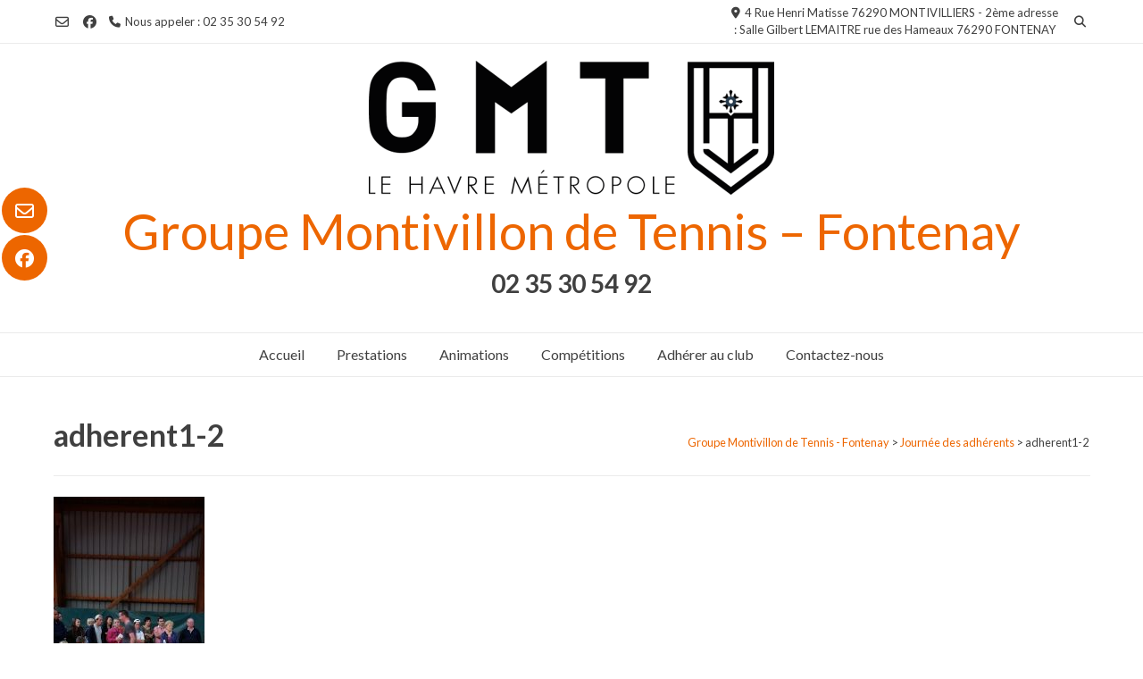

--- FILE ---
content_type: text/html; charset=UTF-8
request_url: https://gmt-lhmetropole.com/journee-des-adherents/adherent1-2
body_size: 12653
content:
<!doctype html><!-- Overlay.ORG -->
<html dir="ltr" lang="fr-FR" prefix="og: https://ogp.me/ns#">
<head>
	<meta charset="UTF-8">
	<meta name="viewport" content="width=device-width, initial-scale=1">
	<link rel="profile" href="https://gmpg.org/xfn/11">
	<title>adherent1-2 | Groupe Montivillon de Tennis - Fontenay</title>

		<!-- All in One SEO 4.9.3 - aioseo.com -->
	<meta name="robots" content="max-image-preview:large" />
	<link rel="canonical" href="https://gmt-lhmetropole.com/journee-des-adherents/adherent1-2" />
	<meta name="generator" content="All in One SEO (AIOSEO) 4.9.3" />
		<meta property="og:locale" content="fr_FR" />
		<meta property="og:site_name" content="Groupe Montivillon de Tennis - Fontenay | 02 35 30 54 92" />
		<meta property="og:type" content="article" />
		<meta property="og:title" content="adherent1-2 | Groupe Montivillon de Tennis - Fontenay" />
		<meta property="og:url" content="https://gmt-lhmetropole.com/journee-des-adherents/adherent1-2" />
		<meta property="og:image" content="https://gmt-lhmetropole.com/wp-content/uploads/2020/09/cropped-LOGO-1.png" />
		<meta property="og:image:secure_url" content="https://gmt-lhmetropole.com/wp-content/uploads/2020/09/cropped-LOGO-1.png" />
		<meta property="article:published_time" content="2020-09-03T09:03:33+00:00" />
		<meta property="article:modified_time" content="2020-09-03T09:03:33+00:00" />
		<meta name="twitter:card" content="summary" />
		<meta name="twitter:title" content="adherent1-2 | Groupe Montivillon de Tennis - Fontenay" />
		<meta name="twitter:image" content="https://gmt-lhmetropole.com/wp-content/uploads/2020/09/cropped-LOGO-1.png" />
		<script type="application/ld+json" class="aioseo-schema">
			{"@context":"https:\/\/schema.org","@graph":[{"@type":"BreadcrumbList","@id":"https:\/\/gmt-lhmetropole.com\/journee-des-adherents\/adherent1-2#breadcrumblist","itemListElement":[{"@type":"ListItem","@id":"https:\/\/gmt-lhmetropole.com#listItem","position":1,"name":"Accueil","item":"https:\/\/gmt-lhmetropole.com","nextItem":{"@type":"ListItem","@id":"https:\/\/gmt-lhmetropole.com\/journee-des-adherents\/adherent1-2#listItem","name":"adherent1-2"}},{"@type":"ListItem","@id":"https:\/\/gmt-lhmetropole.com\/journee-des-adherents\/adherent1-2#listItem","position":2,"name":"adherent1-2","previousItem":{"@type":"ListItem","@id":"https:\/\/gmt-lhmetropole.com#listItem","name":"Accueil"}}]},{"@type":"ItemPage","@id":"https:\/\/gmt-lhmetropole.com\/journee-des-adherents\/adherent1-2#itempage","url":"https:\/\/gmt-lhmetropole.com\/journee-des-adherents\/adherent1-2","name":"adherent1-2 | Groupe Montivillon de Tennis - Fontenay","inLanguage":"fr-FR","isPartOf":{"@id":"https:\/\/gmt-lhmetropole.com\/#website"},"breadcrumb":{"@id":"https:\/\/gmt-lhmetropole.com\/journee-des-adherents\/adherent1-2#breadcrumblist"},"author":{"@id":"https:\/\/gmt-lhmetropole.com\/author\/gmt-76290-lh#author"},"creator":{"@id":"https:\/\/gmt-lhmetropole.com\/author\/gmt-76290-lh#author"},"datePublished":"2020-09-03T09:03:33+02:00","dateModified":"2020-09-03T09:03:33+02:00"},{"@type":"Organization","@id":"https:\/\/gmt-lhmetropole.com\/#organization","name":"Groupe Montivillon de Tennis - Fontenay","description":"02 35 30 54 92","url":"https:\/\/gmt-lhmetropole.com\/","logo":{"@type":"ImageObject","url":"https:\/\/gmt-lhmetropole.com\/wp-content\/uploads\/2020\/09\/cropped-LOGO-1.png","@id":"https:\/\/gmt-lhmetropole.com\/journee-des-adherents\/adherent1-2\/#organizationLogo","width":454,"height":151},"image":{"@id":"https:\/\/gmt-lhmetropole.com\/journee-des-adherents\/adherent1-2\/#organizationLogo"}},{"@type":"Person","@id":"https:\/\/gmt-lhmetropole.com\/author\/gmt-76290-lh#author","url":"https:\/\/gmt-lhmetropole.com\/author\/gmt-76290-lh","name":"GMT-76290-LH","image":{"@type":"ImageObject","@id":"https:\/\/gmt-lhmetropole.com\/journee-des-adherents\/adherent1-2#authorImage","url":"https:\/\/secure.gravatar.com\/avatar\/3f1ed2744095582168e734a9f1b015ad3813e55ce1bbac9be853c76a8439e795?s=96&d=mm&r=g","width":96,"height":96,"caption":"GMT-76290-LH"}},{"@type":"WebSite","@id":"https:\/\/gmt-lhmetropole.com\/#website","url":"https:\/\/gmt-lhmetropole.com\/","name":"Groupe Montivillon de Tennis","description":"02 35 30 54 92","inLanguage":"fr-FR","publisher":{"@id":"https:\/\/gmt-lhmetropole.com\/#organization"}}]}
		</script>
		<!-- All in One SEO -->

<link rel='dns-prefetch' href='//fonts.googleapis.com' />
<link rel="alternate" type="application/rss+xml" title="Groupe Montivillon de Tennis - Fontenay &raquo; Flux" href="https://gmt-lhmetropole.com/feed" />
<link rel="alternate" type="application/rss+xml" title="Groupe Montivillon de Tennis - Fontenay &raquo; Flux des commentaires" href="https://gmt-lhmetropole.com/comments/feed" />
<link rel="alternate" type="application/rss+xml" title="Groupe Montivillon de Tennis - Fontenay &raquo; adherent1-2 Flux des commentaires" href="https://gmt-lhmetropole.com/journee-des-adherents/adherent1-2/feed" />
<link rel="alternate" title="oEmbed (JSON)" type="application/json+oembed" href="https://gmt-lhmetropole.com/wp-json/oembed/1.0/embed?url=https%3A%2F%2Fgmt-lhmetropole.com%2Fjournee-des-adherents%2Fadherent1-2" />
<link rel="alternate" title="oEmbed (XML)" type="text/xml+oembed" href="https://gmt-lhmetropole.com/wp-json/oembed/1.0/embed?url=https%3A%2F%2Fgmt-lhmetropole.com%2Fjournee-des-adherents%2Fadherent1-2&#038;format=xml" />
<style id='wp-img-auto-sizes-contain-inline-css' type='text/css'>
img:is([sizes=auto i],[sizes^="auto," i]){contain-intrinsic-size:3000px 1500px}
/*# sourceURL=wp-img-auto-sizes-contain-inline-css */
</style>
<style id='wp-emoji-styles-inline-css' type='text/css'>

	img.wp-smiley, img.emoji {
		display: inline !important;
		border: none !important;
		box-shadow: none !important;
		height: 1em !important;
		width: 1em !important;
		margin: 0 0.07em !important;
		vertical-align: -0.1em !important;
		background: none !important;
		padding: 0 !important;
	}
/*# sourceURL=wp-emoji-styles-inline-css */
</style>
<link rel='stylesheet' id='wp-block-library-css' href='https://gmt-lhmetropole.com/wp-includes/css/dist/block-library/style.min.css?ver=8a45871c978b443c651e7749bb259041' type='text/css' media='all' />
<style id='classic-theme-styles-inline-css' type='text/css'>
/*! This file is auto-generated */
.wp-block-button__link{color:#fff;background-color:#32373c;border-radius:9999px;box-shadow:none;text-decoration:none;padding:calc(.667em + 2px) calc(1.333em + 2px);font-size:1.125em}.wp-block-file__button{background:#32373c;color:#fff;text-decoration:none}
/*# sourceURL=/wp-includes/css/classic-themes.min.css */
</style>
<link rel='stylesheet' id='aioseo/css/src/vue/standalone/blocks/table-of-contents/global.scss-css' href='https://gmt-lhmetropole.com/wp-content/plugins/all-in-one-seo-pack/dist/Lite/assets/css/table-of-contents/global.e90f6d47.css?ver=4.9.3' type='text/css' media='all' />
<style id='global-styles-inline-css' type='text/css'>
:root{--wp--preset--aspect-ratio--square: 1;--wp--preset--aspect-ratio--4-3: 4/3;--wp--preset--aspect-ratio--3-4: 3/4;--wp--preset--aspect-ratio--3-2: 3/2;--wp--preset--aspect-ratio--2-3: 2/3;--wp--preset--aspect-ratio--16-9: 16/9;--wp--preset--aspect-ratio--9-16: 9/16;--wp--preset--color--black: #000000;--wp--preset--color--cyan-bluish-gray: #abb8c3;--wp--preset--color--white: #ffffff;--wp--preset--color--pale-pink: #f78da7;--wp--preset--color--vivid-red: #cf2e2e;--wp--preset--color--luminous-vivid-orange: #ff6900;--wp--preset--color--luminous-vivid-amber: #fcb900;--wp--preset--color--light-green-cyan: #7bdcb5;--wp--preset--color--vivid-green-cyan: #00d084;--wp--preset--color--pale-cyan-blue: #8ed1fc;--wp--preset--color--vivid-cyan-blue: #0693e3;--wp--preset--color--vivid-purple: #9b51e0;--wp--preset--gradient--vivid-cyan-blue-to-vivid-purple: linear-gradient(135deg,rgb(6,147,227) 0%,rgb(155,81,224) 100%);--wp--preset--gradient--light-green-cyan-to-vivid-green-cyan: linear-gradient(135deg,rgb(122,220,180) 0%,rgb(0,208,130) 100%);--wp--preset--gradient--luminous-vivid-amber-to-luminous-vivid-orange: linear-gradient(135deg,rgb(252,185,0) 0%,rgb(255,105,0) 100%);--wp--preset--gradient--luminous-vivid-orange-to-vivid-red: linear-gradient(135deg,rgb(255,105,0) 0%,rgb(207,46,46) 100%);--wp--preset--gradient--very-light-gray-to-cyan-bluish-gray: linear-gradient(135deg,rgb(238,238,238) 0%,rgb(169,184,195) 100%);--wp--preset--gradient--cool-to-warm-spectrum: linear-gradient(135deg,rgb(74,234,220) 0%,rgb(151,120,209) 20%,rgb(207,42,186) 40%,rgb(238,44,130) 60%,rgb(251,105,98) 80%,rgb(254,248,76) 100%);--wp--preset--gradient--blush-light-purple: linear-gradient(135deg,rgb(255,206,236) 0%,rgb(152,150,240) 100%);--wp--preset--gradient--blush-bordeaux: linear-gradient(135deg,rgb(254,205,165) 0%,rgb(254,45,45) 50%,rgb(107,0,62) 100%);--wp--preset--gradient--luminous-dusk: linear-gradient(135deg,rgb(255,203,112) 0%,rgb(199,81,192) 50%,rgb(65,88,208) 100%);--wp--preset--gradient--pale-ocean: linear-gradient(135deg,rgb(255,245,203) 0%,rgb(182,227,212) 50%,rgb(51,167,181) 100%);--wp--preset--gradient--electric-grass: linear-gradient(135deg,rgb(202,248,128) 0%,rgb(113,206,126) 100%);--wp--preset--gradient--midnight: linear-gradient(135deg,rgb(2,3,129) 0%,rgb(40,116,252) 100%);--wp--preset--font-size--small: 13px;--wp--preset--font-size--medium: 20px;--wp--preset--font-size--large: 36px;--wp--preset--font-size--x-large: 42px;--wp--preset--spacing--20: 0.44rem;--wp--preset--spacing--30: 0.67rem;--wp--preset--spacing--40: 1rem;--wp--preset--spacing--50: 1.5rem;--wp--preset--spacing--60: 2.25rem;--wp--preset--spacing--70: 3.38rem;--wp--preset--spacing--80: 5.06rem;--wp--preset--shadow--natural: 6px 6px 9px rgba(0, 0, 0, 0.2);--wp--preset--shadow--deep: 12px 12px 50px rgba(0, 0, 0, 0.4);--wp--preset--shadow--sharp: 6px 6px 0px rgba(0, 0, 0, 0.2);--wp--preset--shadow--outlined: 6px 6px 0px -3px rgb(255, 255, 255), 6px 6px rgb(0, 0, 0);--wp--preset--shadow--crisp: 6px 6px 0px rgb(0, 0, 0);}:where(.is-layout-flex){gap: 0.5em;}:where(.is-layout-grid){gap: 0.5em;}body .is-layout-flex{display: flex;}.is-layout-flex{flex-wrap: wrap;align-items: center;}.is-layout-flex > :is(*, div){margin: 0;}body .is-layout-grid{display: grid;}.is-layout-grid > :is(*, div){margin: 0;}:where(.wp-block-columns.is-layout-flex){gap: 2em;}:where(.wp-block-columns.is-layout-grid){gap: 2em;}:where(.wp-block-post-template.is-layout-flex){gap: 1.25em;}:where(.wp-block-post-template.is-layout-grid){gap: 1.25em;}.has-black-color{color: var(--wp--preset--color--black) !important;}.has-cyan-bluish-gray-color{color: var(--wp--preset--color--cyan-bluish-gray) !important;}.has-white-color{color: var(--wp--preset--color--white) !important;}.has-pale-pink-color{color: var(--wp--preset--color--pale-pink) !important;}.has-vivid-red-color{color: var(--wp--preset--color--vivid-red) !important;}.has-luminous-vivid-orange-color{color: var(--wp--preset--color--luminous-vivid-orange) !important;}.has-luminous-vivid-amber-color{color: var(--wp--preset--color--luminous-vivid-amber) !important;}.has-light-green-cyan-color{color: var(--wp--preset--color--light-green-cyan) !important;}.has-vivid-green-cyan-color{color: var(--wp--preset--color--vivid-green-cyan) !important;}.has-pale-cyan-blue-color{color: var(--wp--preset--color--pale-cyan-blue) !important;}.has-vivid-cyan-blue-color{color: var(--wp--preset--color--vivid-cyan-blue) !important;}.has-vivid-purple-color{color: var(--wp--preset--color--vivid-purple) !important;}.has-black-background-color{background-color: var(--wp--preset--color--black) !important;}.has-cyan-bluish-gray-background-color{background-color: var(--wp--preset--color--cyan-bluish-gray) !important;}.has-white-background-color{background-color: var(--wp--preset--color--white) !important;}.has-pale-pink-background-color{background-color: var(--wp--preset--color--pale-pink) !important;}.has-vivid-red-background-color{background-color: var(--wp--preset--color--vivid-red) !important;}.has-luminous-vivid-orange-background-color{background-color: var(--wp--preset--color--luminous-vivid-orange) !important;}.has-luminous-vivid-amber-background-color{background-color: var(--wp--preset--color--luminous-vivid-amber) !important;}.has-light-green-cyan-background-color{background-color: var(--wp--preset--color--light-green-cyan) !important;}.has-vivid-green-cyan-background-color{background-color: var(--wp--preset--color--vivid-green-cyan) !important;}.has-pale-cyan-blue-background-color{background-color: var(--wp--preset--color--pale-cyan-blue) !important;}.has-vivid-cyan-blue-background-color{background-color: var(--wp--preset--color--vivid-cyan-blue) !important;}.has-vivid-purple-background-color{background-color: var(--wp--preset--color--vivid-purple) !important;}.has-black-border-color{border-color: var(--wp--preset--color--black) !important;}.has-cyan-bluish-gray-border-color{border-color: var(--wp--preset--color--cyan-bluish-gray) !important;}.has-white-border-color{border-color: var(--wp--preset--color--white) !important;}.has-pale-pink-border-color{border-color: var(--wp--preset--color--pale-pink) !important;}.has-vivid-red-border-color{border-color: var(--wp--preset--color--vivid-red) !important;}.has-luminous-vivid-orange-border-color{border-color: var(--wp--preset--color--luminous-vivid-orange) !important;}.has-luminous-vivid-amber-border-color{border-color: var(--wp--preset--color--luminous-vivid-amber) !important;}.has-light-green-cyan-border-color{border-color: var(--wp--preset--color--light-green-cyan) !important;}.has-vivid-green-cyan-border-color{border-color: var(--wp--preset--color--vivid-green-cyan) !important;}.has-pale-cyan-blue-border-color{border-color: var(--wp--preset--color--pale-cyan-blue) !important;}.has-vivid-cyan-blue-border-color{border-color: var(--wp--preset--color--vivid-cyan-blue) !important;}.has-vivid-purple-border-color{border-color: var(--wp--preset--color--vivid-purple) !important;}.has-vivid-cyan-blue-to-vivid-purple-gradient-background{background: var(--wp--preset--gradient--vivid-cyan-blue-to-vivid-purple) !important;}.has-light-green-cyan-to-vivid-green-cyan-gradient-background{background: var(--wp--preset--gradient--light-green-cyan-to-vivid-green-cyan) !important;}.has-luminous-vivid-amber-to-luminous-vivid-orange-gradient-background{background: var(--wp--preset--gradient--luminous-vivid-amber-to-luminous-vivid-orange) !important;}.has-luminous-vivid-orange-to-vivid-red-gradient-background{background: var(--wp--preset--gradient--luminous-vivid-orange-to-vivid-red) !important;}.has-very-light-gray-to-cyan-bluish-gray-gradient-background{background: var(--wp--preset--gradient--very-light-gray-to-cyan-bluish-gray) !important;}.has-cool-to-warm-spectrum-gradient-background{background: var(--wp--preset--gradient--cool-to-warm-spectrum) !important;}.has-blush-light-purple-gradient-background{background: var(--wp--preset--gradient--blush-light-purple) !important;}.has-blush-bordeaux-gradient-background{background: var(--wp--preset--gradient--blush-bordeaux) !important;}.has-luminous-dusk-gradient-background{background: var(--wp--preset--gradient--luminous-dusk) !important;}.has-pale-ocean-gradient-background{background: var(--wp--preset--gradient--pale-ocean) !important;}.has-electric-grass-gradient-background{background: var(--wp--preset--gradient--electric-grass) !important;}.has-midnight-gradient-background{background: var(--wp--preset--gradient--midnight) !important;}.has-small-font-size{font-size: var(--wp--preset--font-size--small) !important;}.has-medium-font-size{font-size: var(--wp--preset--font-size--medium) !important;}.has-large-font-size{font-size: var(--wp--preset--font-size--large) !important;}.has-x-large-font-size{font-size: var(--wp--preset--font-size--x-large) !important;}
:where(.wp-block-post-template.is-layout-flex){gap: 1.25em;}:where(.wp-block-post-template.is-layout-grid){gap: 1.25em;}
:where(.wp-block-term-template.is-layout-flex){gap: 1.25em;}:where(.wp-block-term-template.is-layout-grid){gap: 1.25em;}
:where(.wp-block-columns.is-layout-flex){gap: 2em;}:where(.wp-block-columns.is-layout-grid){gap: 2em;}
:root :where(.wp-block-pullquote){font-size: 1.5em;line-height: 1.6;}
/*# sourceURL=global-styles-inline-css */
</style>
<link rel='stylesheet' id='overlay_customizer_fonts-css' href='//fonts.googleapis.com/css?family=Lato%3Aregular%2Citalic%2C700%26subset%3Dlatin%2C' type='text/css' media='screen' />
<link rel='stylesheet' id='overlay-fonts-css' href='//fonts.googleapis.com/css?family=Open+Sans%7CPoppins&#038;ver=2.0.11' type='text/css' media='all' />
<link rel='stylesheet' id='overlay-style-css' href='https://gmt-lhmetropole.com/wp-content/themes/overlay/style.css?ver=8a45871c978b443c651e7749bb259041' type='text/css' media='all' />
<link rel='stylesheet' id='overlay-font-awesome-css' href='https://gmt-lhmetropole.com/wp-content/themes/overlay/inc/font-awesome/css/all.css?ver=6.7.2' type='text/css' media='all' />
<link rel='stylesheet' id='overlay-header-style-css' href='https://gmt-lhmetropole.com/wp-content/themes/overlay/templates/header/header-style.css?ver=2.0.11' type='text/css' media='all' />
<link rel='stylesheet' id='overlay-footer-style-css' href='https://gmt-lhmetropole.com/wp-content/themes/overlay/templates/footer/css/footer-default.css?ver=2.0.11' type='text/css' media='all' />
<link rel='stylesheet' id='overlay-resp-menu-css' href='https://gmt-lhmetropole.com/wp-content/themes/overlay/inc/css/menu-mobile.css?ver=2.0.11' type='text/css' media='(max-width: 980px)' />
<link rel='stylesheet' id='overlay-resp-tablet-css' href='https://gmt-lhmetropole.com/wp-content/themes/overlay/inc/css/responsive-tablet.css?ver=2.0.11' type='text/css' media='(max-width: 980px)' />
<link rel='stylesheet' id='overlay-resp-mobile-css' href='https://gmt-lhmetropole.com/wp-content/themes/overlay/inc/css/responsive-mobile.css?ver=2.0.11' type='text/css' media='(max-width: 782px)' />
<link rel='stylesheet' id='dashicons-css' href='https://gmt-lhmetropole.com/wp-includes/css/dashicons.min.css?ver=8a45871c978b443c651e7749bb259041' type='text/css' media='all' />
<link rel='stylesheet' id='overlay-edd-css-css' href='https://gmt-lhmetropole.com/wp-content/themes/overlay/inc/css/edd.css?ver=2.0.11' type='text/css' media='all' />
<style id='overlay-customizer-custom-css-inline-css' type='text/css'>
.site-title{margin-bottom:4px;font-family:"Lato","Helvetica Neue",sans-serif;}.site-description{font-size:28px;font-weight:600;font-family:"Lato","Helvetica Neue",sans-serif;}.site-boxed,
				.site-container,
				.site-boxed .site-header.stick-header.stuck,
				.site-boxed .main-navigation.stick-header.stuck,
				.site-boxed .site-stick-header.stick-header.stuck,
				.site-boxed .site-bar.stick-header.stuck{max-width:1201px;}.overlay-side-social{top:210px;}.overlay-side-social .social-icon{font-size:21px;}body, button, input, select, optgroup, textarea{font-family:"Lato","Helvetica Neue",sans-serif;}h1, h2, h3, h4, h5, h6,
                .widget-area .widget-title,
                .main-navigation a,
                button, input[type="button"],
                input[type="reset"],
                input[type="submit"]{font-family:"Lato","Helvetica Neue",sans-serif;}.main-navigation ul ul a:hover,
				.main-navigation ul ul a:focus,
				.main-navigation ul ul li.current-menu-item > a,
				.main-navigation ul ul li.current_page_item > a,
				.main-navigation ul ul li.current-menu-parent > a,
				.main-navigation ul ul li.current_page_parent > a,
				.main-navigation ul ul li.current-menu-ancestor > a,
				.main-navigation ul ul li.current_page_ancestor > a,
				
				.main-navigation.overlay-nav-solid a:hover,
				.main-navigation.overlay-nav-solid ul > li > a:hover,
				.main-navigation.overlay-nav-solid ul > li > a:focus,
				.main-navigation.overlay-nav-solid ul > li.current-menu-item > a,
				.main-navigation.overlay-nav-solid ul > li.current-menu-ancestor > a,
				.main-navigation.overlay-nav-solid ul > li.current-menu-parent > a,
				.main-navigation.overlay-nav-solid ul > li.current_page_parent > a,
				.main-navigation.overlay-nav-solid ul > li.current_page_ancestor > a,
				.main-navigation.overlay-nav-solid .current_page_item > a,
				
				.main-navigation.overlay-nav-block ul > li > a:hover span.nav-span-block,
				.main-navigation.overlay-nav-block ul > li > a:focus span.nav-span-block,
				.main-navigation.overlay-nav-block ul > li.current-menu-item > a span.nav-span-block,
				.main-navigation.overlay-nav-block ul > li.current-menu-ancestor > a span.nav-span-block,
				.main-navigation.overlay-nav-block ul > li.current-menu-parent > a span.nav-span-block,
				.main-navigation.overlay-nav-block ul > li.current_page_parent > a span.nav-span-block,
				.main-navigation.overlay-nav-block ul > li.current_page_ancestor > a span.nav-span-block,
				.main-navigation.overlay-nav-block .current_page_item > a span.nav-span-block,
				
				.error-btn a:hover,
				.overlay-side-social .social-icon,
				#comments .comment-form input.submit:hover,
				.overlay-footdivide-shortline .footer-custom-block::after,
				.overlay-footdivide-shortline ul.site-footer-widgets > li::after{background-color:#ed6600;}a,
				.overlay-footer-social-two #overlay-bottombar-menu li a:hover,
				.overlay-footer-social-two.footer-menu-vertical #overlay-bottombar-menu li a:hover{color:#ed6600;}#site-navigation.main-navigation.overlay-nav-plain ul > li > a:hover,
				#site-navigation.main-navigation.overlay-nav-plain ul > li > a:focus,
				#site-navigation.main-navigation.overlay-nav-plain ul > li.current-menu-item > a,
				#site-navigation.main-navigation.overlay-nav-plain ul > li.current-menu-ancestor > a,
				#site-navigation.main-navigation.overlay-nav-plain ul > li.current-menu-parent > a,
				#site-navigation.main-navigation.overlay-nav-plain ul > li.current_page_parent > a,
				#site-navigation.main-navigation.overlay-nav-plain ul > li.current_page_ancestor > a,
				#site-navigation.main-navigation.overlay-nav-plain .current_page_item > a,
				
				#site-navigation.main-navigation.overlay-nav-underline ul > li > a:hover,
				#site-navigation.main-navigation.overlay-nav-underline ul > li > a:focus,
				#site-navigation.main-navigation.overlay-nav-underline ul > li.current-menu-item > a,
				#site-navigation.main-navigation.overlay-nav-underline ul > li.current-menu-ancestor > a,
				#site-navigation.main-navigation.overlay-nav-underline ul > li.current-menu-parent > a,
				#site-navigation.main-navigation.overlay-nav-underline ul > li.current_page_parent > a,
				#site-navigation.main-navigation.overlay-nav-underline ul > li.current_page_ancestor > a,
				#site-navigation.main-navigation.overlay-nav-underline .current_page_item > a{color:#ed6600 !important;}.main-navigation.overlay-nav-underline ul > li > a:hover,
				.main-navigation.overlay-nav-underline ul > li > a:focus,
				.main-navigation.overlay-nav-underline ul > li.current-menu-item > a,
				.main-navigation.overlay-nav-underline ul > li.current-menu-ancestor > a,
				.main-navigation.overlay-nav-underline ul > li.current-menu-parent > a,
				.main-navigation.overlay-nav-underline ul > li.current_page_parent > a,
				.main-navigation.overlay-nav-underline ul > li.current_page_ancestor > a,
				.main-navigation.overlay-nav-underline .current_page_item > a{box-shadow:0 -4px 0 #ffffff inset;}blockquote{border-left-color:#ed6600 !important;}a:hover,
				a:focus,
				a:active{color:#000000;}.main-navigation ul ul a:hover,
				.main-navigation ul ul a:focus,
				.main-navigation ul ul li.current-menu-item > a,
				.main-navigation ul ul li.current_page_item > a,
				.main-navigation ul ul li.current-menu-parent > a,
				.main-navigation ul ul li.current_page_parent > a,
				.main-navigation ul ul li.current-menu-ancestor > a,
				.main-navigation ul ul li.current_page_ancestor > a,
				.main-navigation.overlay-nav-solid a:hover,
				.main-navigation.overlay-nav-solid ul > li > a:hover,
				.main-navigation.overlay-nav-solid ul > li > a:focus,
				.main-navigation.overlay-nav-solid ul > li.current-menu-item > a,
				.main-navigation.overlay-nav-solid ul > li.current-menu-ancestor > a,
				.main-navigation.overlay-nav-solid ul > li.current-menu-parent > a,
				.main-navigation.overlay-nav-solid ul > li.current_page_parent > a,
				.main-navigation.overlay-nav-solid ul > li.current_page_ancestor > a,
				.main-navigation.overlay-nav-solid .current_page_item > a,
				.main-navigation.overlay-nav-block ul > li > a:hover span.nav-span-block,
				.main-navigation.overlay-nav-block ul > li > a:focus span.nav-span-block,
				.main-navigation.overlay-nav-block ul > li.current-menu-item > a span.nav-span-block,
				.main-navigation.overlay-nav-block ul > li.current-menu-ancestor > a span.nav-span-block,
				.main-navigation.overlay-nav-block ul > li.current-menu-parent > a span.nav-span-block,
				.main-navigation.overlay-nav-block ul > li.current_page_parent > a span.nav-span-block,
				.main-navigation.overlay-nav-block ul > li.current_page_ancestor > a span.nav-span-block,
				.main-navigation.overlay-nav-block .current_page_item > a span.nav-span-block{background-color:#ffffff;}.main-navigation.overlay-nav-plain ul > li > a:hover,
				.main-navigation.overlay-nav-plain ul > li > a:focus,
				.main-navigation.overlay-nav-plain ul > li.current-menu-item > a,
				.main-navigation.overlay-nav-plain ul > li.current-menu-ancestor > a,
				.main-navigation.overlay-nav-plain ul > li.current-menu-parent > a,
				.main-navigation.overlay-nav-plain ul > li.current_page_parent > a,
				.main-navigation.overlay-nav-plain ul > li.current_page_ancestor > a,
				.main-navigation.overlay-nav-plain .current_page_item > a,
				
				.main-navigation.overlay-nav-underline ul > li > a:hover,
				.main-navigation.overlay-nav-underline ul > li > a:focus,
				.main-navigation.overlay-nav-underline ul > li.current-menu-item > a,
				.main-navigation.overlay-nav-underline ul > li.current-menu-ancestor > a,
				.main-navigation.overlay-nav-underline ul > li.current-menu-parent > a,
				.main-navigation.overlay-nav-underline ul > li.current_page_parent > a,
				.main-navigation.overlay-nav-underline ul > li.current_page_ancestor > a,
				.main-navigation.overlay-nav-underline .current_page_item > a{color:#ffffff !important;}.main-navigation.overlay-nav-plain ul ul li a:hover,
				.main-navigation.overlay-nav-underline ul ul li a:hover{color:#FFF !important;}.site-title a{color:#ed6600;}.site-content-inner a,
				.overlay-breadcrumbs a,
				.overlay-pagetitle-cheader .overlay-breadcrumbs a{color:#ed6600;}.site-content-inner a:hover,
				.overlay-breadcrumbs a:hover,
				.overlay-pagetitle-cheader .overlay-breadcrumbs a:hover{color:#000000;}.widget-area a{color:#ed6600;}.widget-area a:hover{color:#000000;}.site-footer .site-footer-inner a{color:#ed6600;}.site-footer .site-footer-inner a:hover{color:#ed6600;}.site-footer .site-bar-text a,
				.site-footer .site-bar .site-bar-inner a{color:#ed6600;}.site-footer .site-bar-text a:hover,
				.site-footer .site-bar .social-icon:hover,
				.site-footer #overlay-bottombar-menu li a:hover{color:#ed6600;}
@media (max-width: 980px){#site-navigation.main-navigation ul > li > a:hover,
				#site-navigation.main-navigation ul > li.current-menu-item > a,
				#site-navigation.main-navigation ul > li.current-menu-ancestor > a,
				#site-navigation.main-navigation ul > li.current-menu-parent > a,
				#site-navigation.main-navigation ul > li.current_page_parent > a,
				#site-navigation.main-navigation ul > li.current_page_ancestor > a,
				#site-navigation.main-navigation .current_page_item > a,
				#site-navigation.main-navigation ul > li.current-menu-item > a span.nav-span-block,
				#site-navigation.main-navigation ul > li.current-menu-ancestor > a span.nav-span-block,
				#site-navigation.main-navigation ul > li.current-menu-parent > a span.nav-span-block,
				#site-navigation.main-navigation ul > li.current_page_parent > a span.nav-span-block,
				#site-navigation.main-navigation ul > li.current_page_ancestor > a span.nav-span-block,
				#site-navigation.main-navigation .current_page_item > a span.nav-span-block,
				#site-navigation.main-navigation.overlay-nav-block ul > li > a:hover span.nav-span-block,
				#site-navigation.main-navigation.overlay-nav-plain ul li a:hover,
				#site-navigation.main-navigation.overlay-nav-solid ul li a:hover,
				#site-navigation.main-navigation.overlay-nav-underline ul li a:hover,
				#site-navigation.main-navigation.overlay-nav-blocks ul li a:hover,
				#site-navigation.main-navigation.overlay-nav-blocks ul li a:hover span.nav-span-block{color:#ffffff !important;}}
/*# sourceURL=overlay-customizer-custom-css-inline-css */
</style>
<script type="text/javascript" src="https://gmt-lhmetropole.com/wp-includes/js/jquery/jquery.min.js?ver=3.7.1" id="jquery-core-js"></script>
<script type="text/javascript" src="https://gmt-lhmetropole.com/wp-includes/js/jquery/jquery-migrate.min.js?ver=3.4.1" id="jquery-migrate-js"></script>
<link rel="https://api.w.org/" href="https://gmt-lhmetropole.com/wp-json/" /><link rel="alternate" title="JSON" type="application/json" href="https://gmt-lhmetropole.com/wp-json/wp/v2/media/916" />	<link rel="preconnect" href="https://fonts.googleapis.com">
	<link rel="preconnect" href="https://fonts.gstatic.com">
	<meta name="generator" content="Elementor 3.34.2; features: additional_custom_breakpoints; settings: css_print_method-external, google_font-enabled, font_display-auto">
			<style>
				.e-con.e-parent:nth-of-type(n+4):not(.e-lazyloaded):not(.e-no-lazyload),
				.e-con.e-parent:nth-of-type(n+4):not(.e-lazyloaded):not(.e-no-lazyload) * {
					background-image: none !important;
				}
				@media screen and (max-height: 1024px) {
					.e-con.e-parent:nth-of-type(n+3):not(.e-lazyloaded):not(.e-no-lazyload),
					.e-con.e-parent:nth-of-type(n+3):not(.e-lazyloaded):not(.e-no-lazyload) * {
						background-image: none !important;
					}
				}
				@media screen and (max-height: 640px) {
					.e-con.e-parent:nth-of-type(n+2):not(.e-lazyloaded):not(.e-no-lazyload),
					.e-con.e-parent:nth-of-type(n+2):not(.e-lazyloaded):not(.e-no-lazyload) * {
						background-image: none !important;
					}
				}
			</style>
			<link rel="icon" href="https://gmt-lhmetropole.com/wp-content/uploads/2020/09/cropped-logo-ss-texte-32x32.png" sizes="32x32" />
<link rel="icon" href="https://gmt-lhmetropole.com/wp-content/uploads/2020/09/cropped-logo-ss-texte-192x192.png" sizes="192x192" />
<link rel="apple-touch-icon" href="https://gmt-lhmetropole.com/wp-content/uploads/2020/09/cropped-logo-ss-texte-180x180.png" />
<meta name="msapplication-TileImage" content="https://gmt-lhmetropole.com/wp-content/uploads/2020/09/cropped-logo-ss-texte-270x270.png" />
		<style type="text/css" id="wp-custom-css">
			h1.entry-title{text-align: center}
		</style>
			<style id="egf-frontend-styles" type="text/css">
		p {} h1 {} h2 {} h3 {} h4 {} h5 {} h6 {} 	</style>
	</head>

<body data-rsssl=1 class="attachment wp-singular attachment-template-default attachmentid-916 attachment-jpeg wp-custom-logo wp-theme-overlay overlay-site-full-width overlay-menu-dropdown overlay-page-fw no-sidebar elementor-default elementor-kit-1036">
<div id="page" class="site overlay-search-slide">

			<div class="overlay-side-social  overlay-icons-sideleft overlay-side-social-round">
			<a href="mailto:%67mt%2d%6don%74&#105;%76&#105;%6c%6c&#105;&#101;%72%73%40&#102;&#102;t%2e&#102;&#114;" title="Nous envoyer un e-mail" class="social-icon social-email"><i class="far fa-envelope"></i></a><a href="https://www.facebook.com/GMTTENNIS" target="_blank" title="Nous trouver sur Facebook" class="social-icon social-facebook"><i class="fab fa-facebook"></i></a>		</div>
	
	<div class="site-not-boxed">
		<a class="skip-link screen-reader-text" href="#content">Aller au contenu</a>

		<header id="masthead" class="site-header overlay-header-default">
    <div class="site-bar overlay-topbar-default  ">
    <div class="site-container">

        <div class="site-bar-inner">
            <div class="site-bar-left">

                                    <a href="mailto:&#103;m&#116;&#045;&#109;%6f&#110;%74i%76&#105;&#108;li&#101;%72&#115;%40%66%66&#116;.&#102;r" title="Nous envoyer un e-mail" class="social-icon social-email"><i class="far fa-envelope"></i></a><a href="https://www.facebook.com/GMTTENNIS" target="_blank" title="Nous trouver sur Facebook" class="social-icon social-facebook"><i class="fab fa-facebook"></i></a>                
                					<span class="site-bar-text header-phone"><i class="fas fa-phone"></i> Nous appeler : 02 35 30 54 92</span>
				                
            </div>
            <div class="site-bar-right">

                					<span class="site-bar-text header-address"><i class="fas fa-map-marker-alt"></i> 4 Rue Henri Matisse 76290 MONTIVILLIERS -  2ème adresse :  Salle Gilbert LEMAITRE rue des Hameaux 76290 FONTENAY</span>
				
                
                
                                                            <button class="header-search">
                            <i class="fas fa-search search-btn"></i>
                        </button>
                                    
            </div>
        </div><!-- .site-topbar-inner -->

                                    <div class="header-search-block">
                    <form role="search" method="get" class="search-form" action="https://gmt-lhmetropole.com/">
				<label>
					<span class="screen-reader-text">Rechercher :</span>
					<input type="search" class="search-field" placeholder="Rechercher…" value="" name="s" />
				</label>
				<input type="submit" class="search-submit" value="Rechercher" />
			</form>                </div>
                                    
    </div><!-- .site-container -->
</div>
        <div class="site-container">
            <div class="site-header-inner">

                <div class="site-branding align-items-middle">
                                            
                                                    
                                                            <a href="https://gmt-lhmetropole.com/" class="custom-logo-link" rel="home"><img fetchpriority="high" width="454" height="151" src="https://gmt-lhmetropole.com/wp-content/uploads/2020/09/cropped-LOGO-1.png" class="custom-logo" alt="Groupe Montivillon de Tennis &#8211; Fontenay" decoding="async" srcset="https://gmt-lhmetropole.com/wp-content/uploads/2020/09/cropped-LOGO-1.png 454w, https://gmt-lhmetropole.com/wp-content/uploads/2020/09/cropped-LOGO-1-300x100.png 300w" sizes="(max-width: 454px) 100vw, 454px" /></a>
                                                                    <div class="site-logo-title">
                                                                                    <p class="site-title"><a href="https://gmt-lhmetropole.com/" rel="home">Groupe Montivillon de Tennis &#8211; Fontenay</a></p>                                                                                                                                                                            <p class="site-description">02 35 30 54 92</p>                                                                                                                        </div>
                                                                                    
                        
                                    </div><!-- .site-branding -->
            
            </div>
        </div>
        
                    <nav id="site-navigation" class="main-navigation overlay-menu-dropdown overlay-nav-plain  main-nav-center overlay-dd-style-button">
                <div class="site-container">
                    <button class="menu-toggle" aria-controls="main-menu" aria-expanded="false">
                                                Menu                    </button>
                    <div class="menu-main-menu-container">
                        <div class="main-menu-inner"><ul id="overlay-main-menu" class="menu"><li id="menu-item-1806" class="menu-item menu-item-type-post_type menu-item-object-page menu-item-home menu-item-has-children menu-item-1806"><a href="https://gmt-lhmetropole.com/">Accueil</a>
<ul class="sub-menu">
	<li id="menu-item-207" class="menu-item menu-item-type-post_type menu-item-object-page menu-item-207"><a href="https://gmt-lhmetropole.com/infrastructures">Infrastructures</a></li>
	<li id="menu-item-1971" class="menu-item menu-item-type-post_type menu-item-object-page menu-item-1971"><a href="https://gmt-lhmetropole.com/actualites">Actualités</a></li>
	<li id="menu-item-206" class="menu-item menu-item-type-post_type menu-item-object-page menu-item-206"><a href="https://gmt-lhmetropole.com/histoire-du-club-since-1978">Histoire du Club – Since 1952</a></li>
	<li id="menu-item-2764" class="menu-item menu-item-type-post_type menu-item-object-page menu-item-2764"><a href="https://gmt-lhmetropole.com/nos-partenaires-nhesitez-pas-a-faire-appel-a-eux">Nos Partenaires : N’hésitez pas à faire appel à eux !</a></li>
	<li id="menu-item-209" class="menu-item menu-item-type-post_type menu-item-object-page menu-item-209"><a href="https://gmt-lhmetropole.com/assemblee-generale">Assemblée Générale</a></li>
	<li id="menu-item-817" class="menu-item menu-item-type-custom menu-item-object-custom menu-item-has-children menu-item-817"><a>Equipes administratives</a>
	<ul class="sub-menu">
		<li id="menu-item-2100" class="menu-item menu-item-type-post_type menu-item-object-page menu-item-2100"><a href="https://gmt-lhmetropole.com/les-elus">Les élus</a></li>
		<li id="menu-item-235" class="menu-item menu-item-type-post_type menu-item-object-page menu-item-235"><a href="https://gmt-lhmetropole.com/commissions">Commissions</a></li>
	</ul>
</li>
	<li id="menu-item-818" class="menu-item menu-item-type-custom menu-item-object-custom menu-item-has-children menu-item-818"><a>Documents officiels</a>
	<ul class="sub-menu">
		<li id="menu-item-237" class="menu-item menu-item-type-post_type menu-item-object-page menu-item-237"><a href="https://gmt-lhmetropole.com/statuts">Statuts</a></li>
		<li id="menu-item-772" class="menu-item menu-item-type-post_type menu-item-object-page menu-item-772"><a href="https://gmt-lhmetropole.com/reglement-interieur">Règlement intérieur</a></li>
	</ul>
</li>
	<li id="menu-item-1565" class="menu-item menu-item-type-post_type menu-item-object-page menu-item-1565"><a href="https://gmt-lhmetropole.com/retrouvez-ici-lensemble-de-nos-articles">Archives</a></li>
</ul>
</li>
<li id="menu-item-841" class="menu-item menu-item-type-custom menu-item-object-custom menu-item-has-children menu-item-841"><a>Prestations</a>
<ul class="sub-menu">
	<li id="menu-item-271" class="menu-item menu-item-type-post_type menu-item-object-page menu-item-271"><a href="https://gmt-lhmetropole.com/enseignement">Enseignement</a></li>
	<li id="menu-item-272" class="menu-item menu-item-type-post_type menu-item-object-page menu-item-272"><a href="https://gmt-lhmetropole.com/tarifs">Tarifs</a></li>
	<li id="menu-item-273" class="menu-item menu-item-type-post_type menu-item-object-page menu-item-273"><a href="https://gmt-lhmetropole.com/le-staff">Le staff</a></li>
	<li id="menu-item-274" class="menu-item menu-item-type-post_type menu-item-object-page menu-item-274"><a href="https://gmt-lhmetropole.com/calendrier">Calendrier</a></li>
	<li id="menu-item-275" class="menu-item menu-item-type-post_type menu-item-object-page menu-item-275"><a href="https://gmt-lhmetropole.com/tennis-entreprise">Tennis entreprise</a></li>
	<li id="menu-item-276" class="menu-item menu-item-type-post_type menu-item-object-page menu-item-276"><a href="https://gmt-lhmetropole.com/sport-adapte-handisport">Sport sociétal</a></li>
	<li id="menu-item-277" class="menu-item menu-item-type-post_type menu-item-object-page menu-item-277"><a href="https://gmt-lhmetropole.com/preparation-physique">Préparation physique</a></li>
	<li id="menu-item-278" class="menu-item menu-item-type-post_type menu-item-object-page menu-item-278"><a href="https://gmt-lhmetropole.com/classes-option-tennis">Classes option tennis</a></li>
	<li id="menu-item-289" class="menu-item menu-item-type-post_type menu-item-object-page menu-item-289"><a href="https://gmt-lhmetropole.com/tennis-a-lecole">Tennis à l’école</a></li>
	<li id="menu-item-1703" class="menu-item menu-item-type-post_type menu-item-object-page menu-item-1703"><a href="https://gmt-lhmetropole.com/club-tennis-sante">Tennis Santé Section Cardiologie</a></li>
</ul>
</li>
<li id="menu-item-844" class="menu-item menu-item-type-custom menu-item-object-custom menu-item-has-children menu-item-844"><a>Animations</a>
<ul class="sub-menu">
	<li id="menu-item-848" class="menu-item menu-item-type-custom menu-item-object-custom menu-item-has-children menu-item-848"><a>Doubles amicaux</a>
	<ul class="sub-menu">
		<li id="menu-item-282" class="menu-item menu-item-type-post_type menu-item-object-page menu-item-282"><a href="https://gmt-lhmetropole.com/doubles-du-jeudi">Doubles du jeudi</a></li>
		<li id="menu-item-283" class="menu-item menu-item-type-post_type menu-item-object-page menu-item-283"><a href="https://gmt-lhmetropole.com/doubles-inter-generation">Doubles inter-génération</a></li>
		<li id="menu-item-284" class="menu-item menu-item-type-post_type menu-item-object-page menu-item-284"><a href="https://gmt-lhmetropole.com/doubles-parents-enfants">Doubles parents-enfants</a></li>
	</ul>
</li>
	<li id="menu-item-849" class="menu-item menu-item-type-custom menu-item-object-custom menu-item-has-children menu-item-849"><a>Evènements</a>
	<ul class="sub-menu">
		<li id="menu-item-285" class="menu-item menu-item-type-post_type menu-item-object-page menu-item-285"><a href="https://gmt-lhmetropole.com/journee-des-adherents">Journée des adhérents</a></li>
		<li id="menu-item-286" class="menu-item menu-item-type-post_type menu-item-object-page menu-item-286"><a href="https://gmt-lhmetropole.com/telethon">Téléthon</a></li>
		<li id="menu-item-287" class="menu-item menu-item-type-post_type menu-item-object-page menu-item-287"><a href="https://gmt-lhmetropole.com/balles-roses-octobre-rose">Balles Roses – Octobre Rose</a></li>
		<li id="menu-item-288" class="menu-item menu-item-type-post_type menu-item-object-page menu-item-288"><a href="https://gmt-lhmetropole.com/rolland-garros-bnp-paribas-open-de-bercy">Rolland Garros &#038; Rolex Paris Masters de Bercy</a></li>
		<li id="menu-item-290" class="menu-item menu-item-type-post_type menu-item-object-page menu-item-290"><a href="https://gmt-lhmetropole.com/initiation-des-personnes-agees">Initiation des personnes âgées</a></li>
		<li id="menu-item-291" class="menu-item menu-item-type-post_type menu-item-object-page menu-item-291"><a href="https://gmt-lhmetropole.com/retransmission-des-evenements-sportifs">Retransmission des évènements sportifs</a></li>
		<li id="menu-item-292" class="menu-item menu-item-type-post_type menu-item-object-page menu-item-292"><a href="https://gmt-lhmetropole.com/stages-vacances-scolaires">Stages vacances scolaires</a></li>
	</ul>
</li>
	<li id="menu-item-850" class="menu-item menu-item-type-custom menu-item-object-custom menu-item-has-children menu-item-850"><a>Fêtes</a>
	<ul class="sub-menu">
		<li id="menu-item-293" class="menu-item menu-item-type-post_type menu-item-object-page menu-item-293"><a href="https://gmt-lhmetropole.com/fete-de-lecole-de-tennis">Fête de l’école de tennis</a></li>
		<li id="menu-item-294" class="menu-item menu-item-type-post_type menu-item-object-page menu-item-294"><a href="https://gmt-lhmetropole.com/fete-du-club">Fête du club</a></li>
		<li id="menu-item-295" class="menu-item menu-item-type-post_type menu-item-object-page menu-item-295"><a href="https://gmt-lhmetropole.com/soiree-classement">Soirée des équipes</a></li>
	</ul>
</li>
</ul>
</li>
<li id="menu-item-847" class="menu-item menu-item-type-custom menu-item-object-custom menu-item-has-children menu-item-847"><a>Compétitions</a>
<ul class="sub-menu">
	<li id="menu-item-851" class="menu-item menu-item-type-custom menu-item-object-custom menu-item-has-children menu-item-851"><a>Tournois du club</a>
	<ul class="sub-menu">
		<li id="menu-item-332" class="menu-item menu-item-type-post_type menu-item-object-page menu-item-332"><a href="https://gmt-lhmetropole.com/tournoi-doubles">Tournoi Double</a></li>
		<li id="menu-item-330" class="menu-item menu-item-type-post_type menu-item-object-page menu-item-330"><a href="https://gmt-lhmetropole.com/tournoi-open-national-de-montivilliers">Tournoi Open National de Montivilliers</a></li>
		<li id="menu-item-1769" class="menu-item menu-item-type-post_type menu-item-object-page menu-item-1769"><a href="https://gmt-lhmetropole.com/tournoi-jeune-avril">Tournoi Open Jeune Avril</a></li>
		<li id="menu-item-400" class="menu-item menu-item-type-post_type menu-item-object-page menu-item-400"><a href="https://gmt-lhmetropole.com/open-jeune-aout">Tournoi Open Jeune Août</a></li>
		<li id="menu-item-401" class="menu-item menu-item-type-post_type menu-item-object-page menu-item-401"><a href="https://gmt-lhmetropole.com/tournoi-open-septembre">Tournoi Open Septembre</a></li>
		<li id="menu-item-403" class="menu-item menu-item-type-post_type menu-item-object-page menu-item-403"><a href="https://gmt-lhmetropole.com/tournoi-open-senior-novembre">Tournoi Open Senior+</a></li>
		<li id="menu-item-363" class="menu-item menu-item-type-post_type menu-item-object-page menu-item-363"><a href="https://gmt-lhmetropole.com/tournoi-tmc">Tournoi TMC jeunes et adultes</a></li>
		<li id="menu-item-3166" class="menu-item menu-item-type-post_type menu-item-object-page menu-item-3166"><a href="https://gmt-lhmetropole.com/tournoi-interne">Tournoi Interne</a></li>
	</ul>
</li>
	<li id="menu-item-852" class="menu-item menu-item-type-custom menu-item-object-custom menu-item-has-children menu-item-852"><a>Compétitions et plateau pédagogique</a>
	<ul class="sub-menu">
		<li id="menu-item-361" class="menu-item menu-item-type-post_type menu-item-object-page menu-item-361"><a href="https://gmt-lhmetropole.com/competition-homologuee-verte">Tournois homologués orange et vert</a></li>
		<li id="menu-item-362" class="menu-item menu-item-type-post_type menu-item-object-page menu-item-362"><a href="https://gmt-lhmetropole.com/plateaux-pedagogiques">Plateau pédagogique rouge</a></li>
	</ul>
</li>
	<li id="menu-item-359" class="menu-item menu-item-type-post_type menu-item-object-page menu-item-359"><a href="https://gmt-lhmetropole.com/championnat-par-equipe">Championnat par équipe</a></li>
	<li id="menu-item-364" class="menu-item menu-item-type-post_type menu-item-object-page menu-item-364"><a href="https://gmt-lhmetropole.com/tournee-de-tournois">Tournée de tournois</a></li>
	<li id="menu-item-529" class="menu-item menu-item-type-post_type menu-item-object-page menu-item-529"><a href="https://gmt-lhmetropole.com/competition-tennis-entreprise">Compétition Tennis entreprise</a></li>
</ul>
</li>
<li id="menu-item-205" class="menu-item menu-item-type-post_type menu-item-object-page menu-item-205"><a href="https://gmt-lhmetropole.com/adherer-au-club">Adhérer au club</a></li>
<li id="menu-item-688" class="menu-item menu-item-type-post_type menu-item-object-page menu-item-688"><a href="https://gmt-lhmetropole.com/contactez-nous">Contactez-nous</a></li>
</ul></div>                        <button class="main-menu-close"></button>
                    </div>
                </div>
            </nav><!-- #site-navigation -->
            
</header><!-- #masthead -->
		
		
		<div id="content" class="site-container site-content heading-prop-2">
			<div class="site-content-inner ">
	<div id="primary" class="content-area content-area-full">
		<main id="main" class="site-main">
		
			<article id="post-916" class="post-916 attachment type-attachment status-inherit hentry">
	
	            <header class="overlay-page-title overlay-pagetitle-default">

                            
                <h3 class="overlay-h-title">
                    adherent1-2                </h3>
                                    <div class="overlay-breadcrumbs">
                        <span property="itemListElement" typeof="ListItem"><a property="item" typeof="WebPage" title="Aller à Groupe Montivillon de Tennis - Fontenay." href="https://gmt-lhmetropole.com" class="home" ><span property="name">Groupe Montivillon de Tennis - Fontenay</span></a><meta property="position" content="1"></span> &gt; <span property="itemListElement" typeof="ListItem"><a property="item" typeof="WebPage" title="Aller à Journée des adhérents." href="https://gmt-lhmetropole.com/journee-des-adherents" class="post post-page" ><span property="name">Journée des adhérents</span></a><meta property="position" content="2"></span> &gt; <span property="itemListElement" typeof="ListItem"><span property="name" class="post post-attachment current-item">adherent1-2</span><meta property="url" content="https://gmt-lhmetropole.com/journee-des-adherents/adherent1-2"><meta property="position" content="3"></span>                    </div>
                
            
        </header>
    
	
	<div class="entry-content">
		<p class="attachment"><a href='https://gmt-lhmetropole.com/wp-content/uploads/2020/09/adherent1-2-scaled.jpg'><img decoding="async" width="169" height="300" src="https://gmt-lhmetropole.com/wp-content/uploads/2020/09/adherent1-2-169x300.jpg" class="attachment-medium size-medium" alt="" srcset="https://gmt-lhmetropole.com/wp-content/uploads/2020/09/adherent1-2-169x300.jpg 169w, https://gmt-lhmetropole.com/wp-content/uploads/2020/09/adherent1-2-576x1024.jpg 576w, https://gmt-lhmetropole.com/wp-content/uploads/2020/09/adherent1-2-768x1365.jpg 768w, https://gmt-lhmetropole.com/wp-content/uploads/2020/09/adherent1-2-864x1536.jpg 864w, https://gmt-lhmetropole.com/wp-content/uploads/2020/09/adherent1-2-1152x2048.jpg 1152w, https://gmt-lhmetropole.com/wp-content/uploads/2020/09/adherent1-2-scaled.jpg 1440w" sizes="(max-width: 169px) 100vw, 169px" /></a></p>
	</div><!-- .entry-content -->

	</article><!-- #post-916 --><div id="comments" class="comments-area">

		<div id="respond" class="comment-respond">
		<h3 id="reply-title" class="comment-reply-title">Laisser un commentaire <small><a rel="nofollow" id="cancel-comment-reply-link" href="/journee-des-adherents/adherent1-2#respond" style="display:none;">Annuler la réponse</a></small></h3><form action="https://gmt-lhmetropole.com/wp-comments-post.php" method="post" id="commentform" class="comment-form"><p class="comment-notes"><span id="email-notes">Votre adresse e-mail ne sera pas publiée.</span> <span class="required-field-message">Les champs obligatoires sont indiqués avec <span class="required">*</span></span></p><p class="comment-form-comment"><label for="comment">Commentaire <span class="required">*</span></label> <textarea autocomplete="new-password"  id="b2948cb56c"  name="b2948cb56c"   cols="45" rows="8" maxlength="65525" required></textarea><textarea id="comment" aria-label="hp-comment" aria-hidden="true" name="comment" autocomplete="new-password" style="padding:0 !important;clip:rect(1px, 1px, 1px, 1px) !important;position:absolute !important;white-space:nowrap !important;height:1px !important;width:1px !important;overflow:hidden !important;" tabindex="-1"></textarea><script data-noptimize>document.getElementById("comment").setAttribute( "id", "ae7bb76c0f1edc59573ec4d5f2617aae" );document.getElementById("b2948cb56c").setAttribute( "id", "comment" );</script></p><p class="comment-form-author"><label for="author">Nom <span class="required">*</span></label> <input id="author" name="author" type="text" value="" size="30" maxlength="245" autocomplete="name" required /></p>
<p class="comment-form-email"><label for="email">E-mail <span class="required">*</span></label> <input id="email" name="email" type="email" value="" size="30" maxlength="100" aria-describedby="email-notes" autocomplete="email" required /></p>
<p class="comment-form-url"><label for="url">Site web</label> <input id="url" name="url" type="url" value="" size="30" maxlength="200" autocomplete="url" /></p>
<p class="comment-form-cookies-consent"><input id="wp-comment-cookies-consent" name="wp-comment-cookies-consent" type="checkbox" value="yes" /> <label for="wp-comment-cookies-consent">Enregistrer mon nom, mon e-mail et mon site dans le navigateur pour mon prochain commentaire.</label></p>
<p class="form-submit"><input name="submit" type="submit" id="submit" class="submit" value="Laisser un commentaire" /> <input type='hidden' name='comment_post_ID' value='916' id='comment_post_ID' />
<input type='hidden' name='comment_parent' id='comment_parent' value='0' />
</p></form>	</div><!-- #respond -->
	
</div><!-- #comments -->
		</main><!-- #main -->
	</div><!-- #primary -->

	
			</div><!-- .site-content-inner -->
		</div><!-- #content -->

		<footer id="colophon" class="site-footer overlay-footer-default">

    <div class="site-footer-inner overlay-footer-custom-cols-3 overlay-footdivide-none">
        <div class="site-container">

			<div class="site-footer-widgets overlay-footalign-top">
				
					<div class="footer-custom-block footer-custom-one">
						<li id="block-4" class="widget widget_block widget_media_image">
<figure class="wp-block-image size-large"><img decoding="async" width="1024" height="595" src="https://gmt-lhmetropole.com/wp-content/uploads/2021/12/FFT-1024x595.png" alt="" class="wp-image-1645" srcset="https://gmt-lhmetropole.com/wp-content/uploads/2021/12/FFT-1024x595.png 1024w, https://gmt-lhmetropole.com/wp-content/uploads/2021/12/FFT-300x174.png 300w, https://gmt-lhmetropole.com/wp-content/uploads/2021/12/FFT-768x446.png 768w, https://gmt-lhmetropole.com/wp-content/uploads/2021/12/FFT-1536x892.png 1536w, https://gmt-lhmetropole.com/wp-content/uploads/2021/12/FFT.png 2000w" sizes="(max-width: 1024px) 100vw, 1024px" /></figure>
</li>
<li id="search-4" class="widget widget_search"><form role="search" method="get" class="search-form" action="https://gmt-lhmetropole.com/">
				<label>
					<span class="screen-reader-text">Rechercher :</span>
					<input type="search" class="search-field" placeholder="Rechercher…" value="" name="s" />
				</label>
				<input type="submit" class="search-submit" value="Rechercher" />
			</form></li>
					</div>

					<div class="footer-custom-block footer-custom-two">
						<li id="block-3" class="widget widget_block widget_media_image">
<figure class="wp-block-image size-large"><img loading="lazy" decoding="async" width="1024" height="352" src="https://gmt-lhmetropole.com/wp-content/uploads/2021/12/Logo-FFSA_Q_HORIZONTAL-1024x352.png" alt="" class="wp-image-1646" srcset="https://gmt-lhmetropole.com/wp-content/uploads/2021/12/Logo-FFSA_Q_HORIZONTAL-1024x352.png 1024w, https://gmt-lhmetropole.com/wp-content/uploads/2021/12/Logo-FFSA_Q_HORIZONTAL-300x103.png 300w, https://gmt-lhmetropole.com/wp-content/uploads/2021/12/Logo-FFSA_Q_HORIZONTAL-768x264.png 768w, https://gmt-lhmetropole.com/wp-content/uploads/2021/12/Logo-FFSA_Q_HORIZONTAL-1536x528.png 1536w, https://gmt-lhmetropole.com/wp-content/uploads/2021/12/Logo-FFSA_Q_HORIZONTAL-2048x703.png 2048w" sizes="(max-width: 1024px) 100vw, 1024px" /></figure>
</li>
<li id="text-7" class="widget widget_text">			<div class="textwidget"><p><a href="https://gmt-lhmetropole.com/mentions-legales-2">Mentions légales</a></p>
</div>
		</li>
<li id="text-9" class="widget widget_text">			<div class="textwidget"><p><a href="https://gmt-lhmetropole.com/politique-de-confidentialite">Politique de confidentialité</a></p>
</div>
		</li>
					</div>

					<div class="footer-custom-block footer-custom-three">
						<li id="block-5" class="widget widget_block widget_media_image">
<figure class="wp-block-image size-large"><img loading="lazy" decoding="async" width="1024" height="550" src="https://gmt-lhmetropole.com/wp-content/uploads/2021/12/1200px-Logo_FF_Sports_Pour_Tous_2014.svg_-1024x550.png" alt="" class="wp-image-1644" srcset="https://gmt-lhmetropole.com/wp-content/uploads/2021/12/1200px-Logo_FF_Sports_Pour_Tous_2014.svg_-1024x550.png 1024w, https://gmt-lhmetropole.com/wp-content/uploads/2021/12/1200px-Logo_FF_Sports_Pour_Tous_2014.svg_-300x161.png 300w, https://gmt-lhmetropole.com/wp-content/uploads/2021/12/1200px-Logo_FF_Sports_Pour_Tous_2014.svg_-768x413.png 768w, https://gmt-lhmetropole.com/wp-content/uploads/2021/12/1200px-Logo_FF_Sports_Pour_Tous_2014.svg_.png 1200w" sizes="(max-width: 1024px) 100vw, 1024px" /></figure>
</li>
<li id="text-5" class="widget widget_text">			<div class="textwidget"><p>Copyright ©GMT LE HAVRE METROPOLE 2020</p>
</div>
		</li>
					</div>

							</div>

		</div>

    </div>
    
    <div class="site-bar overlay-bottombar-default ">
    <div class="site-container">

        <div class="site-bar-inner">
            <div class="site-bar-left">

                Thème : Superposition par <a href="https://kairaweb.com/" class="no-margin">Kaira</a>.                
                <a href="mailto:g%6dt%2d%6d&#111;%6e%74%69&#118;i&#108;%6ci&#101;r&#115;%40f%66&#116;.%66&#114;" title="Nous envoyer un e-mail" class="social-icon social-email"><i class="far fa-envelope"></i></a><a href="https://www.facebook.com/GMTTENNIS" target="_blank" title="Nous trouver sur Facebook" class="social-icon social-facebook"><i class="fab fa-facebook"></i></a>
                                        <span class="site-bar-text footer-address"><i class="fas fa-leaf"></i> Site Réalisé par Delphine LEFEBVRE</span>
                    
            </div>

            <div class="site-bar-right overlay-bottombar-nofullcart">

                                        <span class="site-bar-text"> </span>
                    
                                                    
                
                                
            </div>
        </div>

    </div>
</div>
</footer><!-- #colophon -->
	</div><!-- .site-boxed / .site-not-boxed -->

</div><!-- #page -->
<script type="speculationrules">
{"prefetch":[{"source":"document","where":{"and":[{"href_matches":"/*"},{"not":{"href_matches":["/wp-*.php","/wp-admin/*","/wp-content/uploads/*","/wp-content/*","/wp-content/plugins/*","/wp-content/themes/overlay/*","/*\\?(.+)"]}},{"not":{"selector_matches":"a[rel~=\"nofollow\"]"}},{"not":{"selector_matches":".no-prefetch, .no-prefetch a"}}]},"eagerness":"conservative"}]}
</script>
			<script>
				const lazyloadRunObserver = () => {
					const lazyloadBackgrounds = document.querySelectorAll( `.e-con.e-parent:not(.e-lazyloaded)` );
					const lazyloadBackgroundObserver = new IntersectionObserver( ( entries ) => {
						entries.forEach( ( entry ) => {
							if ( entry.isIntersecting ) {
								let lazyloadBackground = entry.target;
								if( lazyloadBackground ) {
									lazyloadBackground.classList.add( 'e-lazyloaded' );
								}
								lazyloadBackgroundObserver.unobserve( entry.target );
							}
						});
					}, { rootMargin: '200px 0px 200px 0px' } );
					lazyloadBackgrounds.forEach( ( lazyloadBackground ) => {
						lazyloadBackgroundObserver.observe( lazyloadBackground );
					} );
				};
				const events = [
					'DOMContentLoaded',
					'elementor/lazyload/observe',
				];
				events.forEach( ( event ) => {
					document.addEventListener( event, lazyloadRunObserver );
				} );
			</script>
			<script type="text/javascript" id="overlay-custom-js-extra">
/* <![CDATA[ */
var overlay_js = {"menu_breakpoint":"tablet","menu_mobile":"782","menu_tablet":"980"};
//# sourceURL=overlay-custom-js-extra
/* ]]> */
</script>
<script type="text/javascript" src="https://gmt-lhmetropole.com/wp-content/themes/overlay/js/custom.js?ver=2.0.11" id="overlay-custom-js"></script>
<script type="text/javascript" src="https://gmt-lhmetropole.com/wp-includes/js/comment-reply.min.js?ver=8a45871c978b443c651e7749bb259041" id="comment-reply-js" async="async" data-wp-strategy="async" fetchpriority="low"></script>
	<script>
	/(trident|msie)/i.test(navigator.userAgent)&&document.getElementById&&window.addEventListener&&window.addEventListener("hashchange",function(){var t,e=location.hash.substring(1);/^[A-z0-9_-]+$/.test(e)&&(t=document.getElementById(e))&&(/^(?:a|select|input|button|textarea)$/i.test(t.tagName)||(t.tabIndex=-1),t.focus())},!1);
	</script>
	<script id="wp-emoji-settings" type="application/json">
{"baseUrl":"https://s.w.org/images/core/emoji/17.0.2/72x72/","ext":".png","svgUrl":"https://s.w.org/images/core/emoji/17.0.2/svg/","svgExt":".svg","source":{"concatemoji":"https://gmt-lhmetropole.com/wp-includes/js/wp-emoji-release.min.js?ver=8a45871c978b443c651e7749bb259041"}}
</script>
<script type="module">
/* <![CDATA[ */
/*! This file is auto-generated */
const a=JSON.parse(document.getElementById("wp-emoji-settings").textContent),o=(window._wpemojiSettings=a,"wpEmojiSettingsSupports"),s=["flag","emoji"];function i(e){try{var t={supportTests:e,timestamp:(new Date).valueOf()};sessionStorage.setItem(o,JSON.stringify(t))}catch(e){}}function c(e,t,n){e.clearRect(0,0,e.canvas.width,e.canvas.height),e.fillText(t,0,0);t=new Uint32Array(e.getImageData(0,0,e.canvas.width,e.canvas.height).data);e.clearRect(0,0,e.canvas.width,e.canvas.height),e.fillText(n,0,0);const a=new Uint32Array(e.getImageData(0,0,e.canvas.width,e.canvas.height).data);return t.every((e,t)=>e===a[t])}function p(e,t){e.clearRect(0,0,e.canvas.width,e.canvas.height),e.fillText(t,0,0);var n=e.getImageData(16,16,1,1);for(let e=0;e<n.data.length;e++)if(0!==n.data[e])return!1;return!0}function u(e,t,n,a){switch(t){case"flag":return n(e,"\ud83c\udff3\ufe0f\u200d\u26a7\ufe0f","\ud83c\udff3\ufe0f\u200b\u26a7\ufe0f")?!1:!n(e,"\ud83c\udde8\ud83c\uddf6","\ud83c\udde8\u200b\ud83c\uddf6")&&!n(e,"\ud83c\udff4\udb40\udc67\udb40\udc62\udb40\udc65\udb40\udc6e\udb40\udc67\udb40\udc7f","\ud83c\udff4\u200b\udb40\udc67\u200b\udb40\udc62\u200b\udb40\udc65\u200b\udb40\udc6e\u200b\udb40\udc67\u200b\udb40\udc7f");case"emoji":return!a(e,"\ud83e\u1fac8")}return!1}function f(e,t,n,a){let r;const o=(r="undefined"!=typeof WorkerGlobalScope&&self instanceof WorkerGlobalScope?new OffscreenCanvas(300,150):document.createElement("canvas")).getContext("2d",{willReadFrequently:!0}),s=(o.textBaseline="top",o.font="600 32px Arial",{});return e.forEach(e=>{s[e]=t(o,e,n,a)}),s}function r(e){var t=document.createElement("script");t.src=e,t.defer=!0,document.head.appendChild(t)}a.supports={everything:!0,everythingExceptFlag:!0},new Promise(t=>{let n=function(){try{var e=JSON.parse(sessionStorage.getItem(o));if("object"==typeof e&&"number"==typeof e.timestamp&&(new Date).valueOf()<e.timestamp+604800&&"object"==typeof e.supportTests)return e.supportTests}catch(e){}return null}();if(!n){if("undefined"!=typeof Worker&&"undefined"!=typeof OffscreenCanvas&&"undefined"!=typeof URL&&URL.createObjectURL&&"undefined"!=typeof Blob)try{var e="postMessage("+f.toString()+"("+[JSON.stringify(s),u.toString(),c.toString(),p.toString()].join(",")+"));",a=new Blob([e],{type:"text/javascript"});const r=new Worker(URL.createObjectURL(a),{name:"wpTestEmojiSupports"});return void(r.onmessage=e=>{i(n=e.data),r.terminate(),t(n)})}catch(e){}i(n=f(s,u,c,p))}t(n)}).then(e=>{for(const n in e)a.supports[n]=e[n],a.supports.everything=a.supports.everything&&a.supports[n],"flag"!==n&&(a.supports.everythingExceptFlag=a.supports.everythingExceptFlag&&a.supports[n]);var t;a.supports.everythingExceptFlag=a.supports.everythingExceptFlag&&!a.supports.flag,a.supports.everything||((t=a.source||{}).concatemoji?r(t.concatemoji):t.wpemoji&&t.twemoji&&(r(t.twemoji),r(t.wpemoji)))});
//# sourceURL=https://gmt-lhmetropole.com/wp-includes/js/wp-emoji-loader.min.js
/* ]]> */
</script>
</body>
</html>
